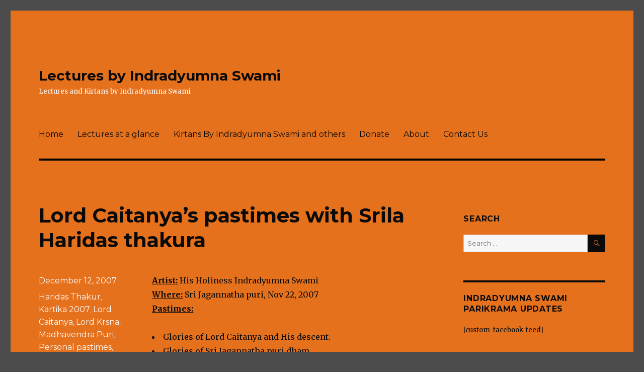

--- FILE ---
content_type: text/html; charset=UTF-8
request_url: https://narottam.com/2007/12/lord-caitanya-s-pastimes-with-srila-haridas-thakura/
body_size: 18968
content:
<!DOCTYPE html><html lang="en-US" class="no-js"><head><meta charset="UTF-8"><meta name="viewport" content="width=device-width, initial-scale=1"><link rel="profile" href="http://gmpg.org/xfn/11"><link rel="pingback" href="https://narottam.com/xmlrpc.php"> <script defer src="[data-uri]"></script> <meta name='robots' content='index, follow, max-image-preview:large, max-snippet:-1, max-video-preview:-1' /><title>Narottam.com - Lectures and Kirtans by Indradyumna Swami</title><link rel="canonical" href="https://narottam.com/2007/12/lord-caitanya-s-pastimes-with-srila-haridas-thakura/" /><meta property="og:locale" content="en_US" /><meta property="og:type" content="article" /><meta property="og:title" content="Narottam.com - Lectures and Kirtans by Indradyumna Swami" /><meta property="og:description" content="Artist: His Holiness Indradyumna Swami Where: Sri Jagannatha puri, Nov 22, 2007 Pastimes: Glories of Lord Caitanya and His descent. Glories of Sri Jagannatha puri dham. Glories of Srila Haridas Thakura" /><meta property="og:url" content="https://narottam.com/2007/12/lord-caitanya-s-pastimes-with-srila-haridas-thakura/" /><meta property="og:site_name" content="Lectures by Indradyumna Swami" /><meta property="article:published_time" content="2007-12-12T03:19:56+00:00" /><meta property="article:modified_time" content="2012-03-16T17:05:11+00:00" /><meta property="og:image" content="https://narottam.com/wp-content/uploads/2019/04/indradyumna-swami-radio-e1604330611973.jpg" /><meta property="og:image:width" content="480" /><meta property="og:image:height" content="480" /><meta property="og:image:type" content="image/jpeg" /><meta name="author" content="syamala" /><meta name="twitter:card" content="summary_large_image" /><meta name="twitter:creator" content="@swamindradyumna" /><meta name="twitter:site" content="@swamindradyumna" /><meta name="twitter:label1" content="Written by" /><meta name="twitter:data1" content="syamala" /> <script type="application/ld+json" class="yoast-schema-graph">{"@context":"https://schema.org","@graph":[{"@type":"Article","@id":"https://narottam.com/2007/12/lord-caitanya-s-pastimes-with-srila-haridas-thakura/#article","isPartOf":{"@id":"https://narottam.com/2007/12/lord-caitanya-s-pastimes-with-srila-haridas-thakura/"},"author":{"name":"syamala","@id":"https://narottam.com/#/schema/person/01bacb508ef8f0a2efcd0a3fa282f2b8"},"headline":"Lord Caitanya’s pastimes with Srila Haridas thakura","datePublished":"2007-12-12T03:19:56+00:00","dateModified":"2012-03-16T17:05:11+00:00","mainEntityOfPage":{"@id":"https://narottam.com/2007/12/lord-caitanya-s-pastimes-with-srila-haridas-thakura/"},"wordCount":37,"commentCount":0,"publisher":{"@id":"https://narottam.com/#/schema/person/7612e1b1fdae328c5d56d4408e91f35e"},"articleSection":["Haridas Thakur","Kartika 2007","Lord Caitanya","Lord Krsna","Madhavendra Puri","Personal pastimes","Puri Yatra","Rupa Goswami","Russian","Sri Radha","Srila Prabhupada"],"inLanguage":"en-US","potentialAction":[{"@type":"CommentAction","name":"Comment","target":["https://narottam.com/2007/12/lord-caitanya-s-pastimes-with-srila-haridas-thakura/#respond"]}]},{"@type":"WebPage","@id":"https://narottam.com/2007/12/lord-caitanya-s-pastimes-with-srila-haridas-thakura/","url":"https://narottam.com/2007/12/lord-caitanya-s-pastimes-with-srila-haridas-thakura/","name":"Narottam.com - Lectures and Kirtans by Indradyumna Swami","isPartOf":{"@id":"https://narottam.com/#website"},"datePublished":"2007-12-12T03:19:56+00:00","dateModified":"2012-03-16T17:05:11+00:00","breadcrumb":{"@id":"https://narottam.com/2007/12/lord-caitanya-s-pastimes-with-srila-haridas-thakura/#breadcrumb"},"inLanguage":"en-US","potentialAction":[{"@type":"ReadAction","target":["https://narottam.com/2007/12/lord-caitanya-s-pastimes-with-srila-haridas-thakura/"]}]},{"@type":"BreadcrumbList","@id":"https://narottam.com/2007/12/lord-caitanya-s-pastimes-with-srila-haridas-thakura/#breadcrumb","itemListElement":[{"@type":"ListItem","position":1,"name":"Home","item":"https://narottam.com/"},{"@type":"ListItem","position":2,"name":"Lord Caitanya’s pastimes with Srila Haridas thakura"}]},{"@type":"WebSite","@id":"https://narottam.com/#website","url":"https://narottam.com/","name":"Lectures by Indradyumna Swami","description":"Lectures and Kirtans by Indradyumna Swami","publisher":{"@id":"https://narottam.com/#/schema/person/7612e1b1fdae328c5d56d4408e91f35e"},"potentialAction":[{"@type":"SearchAction","target":{"@type":"EntryPoint","urlTemplate":"https://narottam.com/?s={search_term_string}"},"query-input":"required name=search_term_string"}],"inLanguage":"en-US"},{"@type":["Person","Organization"],"@id":"https://narottam.com/#/schema/person/7612e1b1fdae328c5d56d4408e91f35e","name":"Indradyumna Swami","logo":{"@id":"https://narottam.com/#/schema/person/image/"}},{"@type":"Person","@id":"https://narottam.com/#/schema/person/01bacb508ef8f0a2efcd0a3fa282f2b8","name":"syamala"}]}</script> <link rel='dns-prefetch' href='//fonts.googleapis.com' /><link href='https://fonts.gstatic.com' crossorigin rel='preconnect' /><link rel="alternate" type="application/rss+xml" title="Lectures by Indradyumna Swami &raquo; Feed" href="https://narottam.com/feed/" /><link rel="alternate" type="application/rss+xml" title="Lectures by Indradyumna Swami &raquo; Comments Feed" href="https://narottam.com/comments/feed/" /><link rel="alternate" type="application/rss+xml" title="Lectures by Indradyumna Swami &raquo; Lord Caitanya’s pastimes with Srila Haridas thakura Comments Feed" href="https://narottam.com/2007/12/lord-caitanya-s-pastimes-with-srila-haridas-thakura/feed/" /> <script defer src="[data-uri]"></script> <style id='wp-emoji-styles-inline-css' type='text/css'>img.wp-smiley, img.emoji {
		display: inline !important;
		border: none !important;
		box-shadow: none !important;
		height: 1em !important;
		width: 1em !important;
		margin: 0 0.07em !important;
		vertical-align: -0.1em !important;
		background: none !important;
		padding: 0 !important;
	}</style><link rel='stylesheet' id='wp-block-library-css' href='https://narottam.com/wp-includes/css/dist/block-library/style.min.css?ver=6.4.7' type='text/css' media='all' /><style id='wp-block-library-theme-inline-css' type='text/css'>.wp-block-audio figcaption{color:#555;font-size:13px;text-align:center}.is-dark-theme .wp-block-audio figcaption{color:hsla(0,0%,100%,.65)}.wp-block-audio{margin:0 0 1em}.wp-block-code{border:1px solid #ccc;border-radius:4px;font-family:Menlo,Consolas,monaco,monospace;padding:.8em 1em}.wp-block-embed figcaption{color:#555;font-size:13px;text-align:center}.is-dark-theme .wp-block-embed figcaption{color:hsla(0,0%,100%,.65)}.wp-block-embed{margin:0 0 1em}.blocks-gallery-caption{color:#555;font-size:13px;text-align:center}.is-dark-theme .blocks-gallery-caption{color:hsla(0,0%,100%,.65)}.wp-block-image figcaption{color:#555;font-size:13px;text-align:center}.is-dark-theme .wp-block-image figcaption{color:hsla(0,0%,100%,.65)}.wp-block-image{margin:0 0 1em}.wp-block-pullquote{border-bottom:4px solid;border-top:4px solid;color:currentColor;margin-bottom:1.75em}.wp-block-pullquote cite,.wp-block-pullquote footer,.wp-block-pullquote__citation{color:currentColor;font-size:.8125em;font-style:normal;text-transform:uppercase}.wp-block-quote{border-left:.25em solid;margin:0 0 1.75em;padding-left:1em}.wp-block-quote cite,.wp-block-quote footer{color:currentColor;font-size:.8125em;font-style:normal;position:relative}.wp-block-quote.has-text-align-right{border-left:none;border-right:.25em solid;padding-left:0;padding-right:1em}.wp-block-quote.has-text-align-center{border:none;padding-left:0}.wp-block-quote.is-large,.wp-block-quote.is-style-large,.wp-block-quote.is-style-plain{border:none}.wp-block-search .wp-block-search__label{font-weight:700}.wp-block-search__button{border:1px solid #ccc;padding:.375em .625em}:where(.wp-block-group.has-background){padding:1.25em 2.375em}.wp-block-separator.has-css-opacity{opacity:.4}.wp-block-separator{border:none;border-bottom:2px solid;margin-left:auto;margin-right:auto}.wp-block-separator.has-alpha-channel-opacity{opacity:1}.wp-block-separator:not(.is-style-wide):not(.is-style-dots){width:100px}.wp-block-separator.has-background:not(.is-style-dots){border-bottom:none;height:1px}.wp-block-separator.has-background:not(.is-style-wide):not(.is-style-dots){height:2px}.wp-block-table{margin:0 0 1em}.wp-block-table td,.wp-block-table th{word-break:normal}.wp-block-table figcaption{color:#555;font-size:13px;text-align:center}.is-dark-theme .wp-block-table figcaption{color:hsla(0,0%,100%,.65)}.wp-block-video figcaption{color:#555;font-size:13px;text-align:center}.is-dark-theme .wp-block-video figcaption{color:hsla(0,0%,100%,.65)}.wp-block-video{margin:0 0 1em}.wp-block-template-part.has-background{margin-bottom:0;margin-top:0;padding:1.25em 2.375em}</style><style id='classic-theme-styles-inline-css' type='text/css'>/*! This file is auto-generated */
.wp-block-button__link{color:#fff;background-color:#32373c;border-radius:9999px;box-shadow:none;text-decoration:none;padding:calc(.667em + 2px) calc(1.333em + 2px);font-size:1.125em}.wp-block-file__button{background:#32373c;color:#fff;text-decoration:none}</style><style id='global-styles-inline-css' type='text/css'>body{--wp--preset--color--black: #000000;--wp--preset--color--cyan-bluish-gray: #abb8c3;--wp--preset--color--white: #fff;--wp--preset--color--pale-pink: #f78da7;--wp--preset--color--vivid-red: #cf2e2e;--wp--preset--color--luminous-vivid-orange: #ff6900;--wp--preset--color--luminous-vivid-amber: #fcb900;--wp--preset--color--light-green-cyan: #7bdcb5;--wp--preset--color--vivid-green-cyan: #00d084;--wp--preset--color--pale-cyan-blue: #8ed1fc;--wp--preset--color--vivid-cyan-blue: #0693e3;--wp--preset--color--vivid-purple: #9b51e0;--wp--preset--color--dark-gray: #1a1a1a;--wp--preset--color--medium-gray: #686868;--wp--preset--color--light-gray: #e5e5e5;--wp--preset--color--blue-gray: #4d545c;--wp--preset--color--bright-blue: #007acc;--wp--preset--color--light-blue: #9adffd;--wp--preset--color--dark-brown: #402b30;--wp--preset--color--medium-brown: #774e24;--wp--preset--color--dark-red: #640c1f;--wp--preset--color--bright-red: #ff675f;--wp--preset--color--yellow: #ffef8e;--wp--preset--gradient--vivid-cyan-blue-to-vivid-purple: linear-gradient(135deg,rgba(6,147,227,1) 0%,rgb(155,81,224) 100%);--wp--preset--gradient--light-green-cyan-to-vivid-green-cyan: linear-gradient(135deg,rgb(122,220,180) 0%,rgb(0,208,130) 100%);--wp--preset--gradient--luminous-vivid-amber-to-luminous-vivid-orange: linear-gradient(135deg,rgba(252,185,0,1) 0%,rgba(255,105,0,1) 100%);--wp--preset--gradient--luminous-vivid-orange-to-vivid-red: linear-gradient(135deg,rgba(255,105,0,1) 0%,rgb(207,46,46) 100%);--wp--preset--gradient--very-light-gray-to-cyan-bluish-gray: linear-gradient(135deg,rgb(238,238,238) 0%,rgb(169,184,195) 100%);--wp--preset--gradient--cool-to-warm-spectrum: linear-gradient(135deg,rgb(74,234,220) 0%,rgb(151,120,209) 20%,rgb(207,42,186) 40%,rgb(238,44,130) 60%,rgb(251,105,98) 80%,rgb(254,248,76) 100%);--wp--preset--gradient--blush-light-purple: linear-gradient(135deg,rgb(255,206,236) 0%,rgb(152,150,240) 100%);--wp--preset--gradient--blush-bordeaux: linear-gradient(135deg,rgb(254,205,165) 0%,rgb(254,45,45) 50%,rgb(107,0,62) 100%);--wp--preset--gradient--luminous-dusk: linear-gradient(135deg,rgb(255,203,112) 0%,rgb(199,81,192) 50%,rgb(65,88,208) 100%);--wp--preset--gradient--pale-ocean: linear-gradient(135deg,rgb(255,245,203) 0%,rgb(182,227,212) 50%,rgb(51,167,181) 100%);--wp--preset--gradient--electric-grass: linear-gradient(135deg,rgb(202,248,128) 0%,rgb(113,206,126) 100%);--wp--preset--gradient--midnight: linear-gradient(135deg,rgb(2,3,129) 0%,rgb(40,116,252) 100%);--wp--preset--font-size--small: 13px;--wp--preset--font-size--medium: 20px;--wp--preset--font-size--large: 36px;--wp--preset--font-size--x-large: 42px;--wp--preset--spacing--20: 0.44rem;--wp--preset--spacing--30: 0.67rem;--wp--preset--spacing--40: 1rem;--wp--preset--spacing--50: 1.5rem;--wp--preset--spacing--60: 2.25rem;--wp--preset--spacing--70: 3.38rem;--wp--preset--spacing--80: 5.06rem;--wp--preset--shadow--natural: 6px 6px 9px rgba(0, 0, 0, 0.2);--wp--preset--shadow--deep: 12px 12px 50px rgba(0, 0, 0, 0.4);--wp--preset--shadow--sharp: 6px 6px 0px rgba(0, 0, 0, 0.2);--wp--preset--shadow--outlined: 6px 6px 0px -3px rgba(255, 255, 255, 1), 6px 6px rgba(0, 0, 0, 1);--wp--preset--shadow--crisp: 6px 6px 0px rgba(0, 0, 0, 1);}:where(.is-layout-flex){gap: 0.5em;}:where(.is-layout-grid){gap: 0.5em;}body .is-layout-flow > .alignleft{float: left;margin-inline-start: 0;margin-inline-end: 2em;}body .is-layout-flow > .alignright{float: right;margin-inline-start: 2em;margin-inline-end: 0;}body .is-layout-flow > .aligncenter{margin-left: auto !important;margin-right: auto !important;}body .is-layout-constrained > .alignleft{float: left;margin-inline-start: 0;margin-inline-end: 2em;}body .is-layout-constrained > .alignright{float: right;margin-inline-start: 2em;margin-inline-end: 0;}body .is-layout-constrained > .aligncenter{margin-left: auto !important;margin-right: auto !important;}body .is-layout-constrained > :where(:not(.alignleft):not(.alignright):not(.alignfull)){max-width: var(--wp--style--global--content-size);margin-left: auto !important;margin-right: auto !important;}body .is-layout-constrained > .alignwide{max-width: var(--wp--style--global--wide-size);}body .is-layout-flex{display: flex;}body .is-layout-flex{flex-wrap: wrap;align-items: center;}body .is-layout-flex > *{margin: 0;}body .is-layout-grid{display: grid;}body .is-layout-grid > *{margin: 0;}:where(.wp-block-columns.is-layout-flex){gap: 2em;}:where(.wp-block-columns.is-layout-grid){gap: 2em;}:where(.wp-block-post-template.is-layout-flex){gap: 1.25em;}:where(.wp-block-post-template.is-layout-grid){gap: 1.25em;}.has-black-color{color: var(--wp--preset--color--black) !important;}.has-cyan-bluish-gray-color{color: var(--wp--preset--color--cyan-bluish-gray) !important;}.has-white-color{color: var(--wp--preset--color--white) !important;}.has-pale-pink-color{color: var(--wp--preset--color--pale-pink) !important;}.has-vivid-red-color{color: var(--wp--preset--color--vivid-red) !important;}.has-luminous-vivid-orange-color{color: var(--wp--preset--color--luminous-vivid-orange) !important;}.has-luminous-vivid-amber-color{color: var(--wp--preset--color--luminous-vivid-amber) !important;}.has-light-green-cyan-color{color: var(--wp--preset--color--light-green-cyan) !important;}.has-vivid-green-cyan-color{color: var(--wp--preset--color--vivid-green-cyan) !important;}.has-pale-cyan-blue-color{color: var(--wp--preset--color--pale-cyan-blue) !important;}.has-vivid-cyan-blue-color{color: var(--wp--preset--color--vivid-cyan-blue) !important;}.has-vivid-purple-color{color: var(--wp--preset--color--vivid-purple) !important;}.has-black-background-color{background-color: var(--wp--preset--color--black) !important;}.has-cyan-bluish-gray-background-color{background-color: var(--wp--preset--color--cyan-bluish-gray) !important;}.has-white-background-color{background-color: var(--wp--preset--color--white) !important;}.has-pale-pink-background-color{background-color: var(--wp--preset--color--pale-pink) !important;}.has-vivid-red-background-color{background-color: var(--wp--preset--color--vivid-red) !important;}.has-luminous-vivid-orange-background-color{background-color: var(--wp--preset--color--luminous-vivid-orange) !important;}.has-luminous-vivid-amber-background-color{background-color: var(--wp--preset--color--luminous-vivid-amber) !important;}.has-light-green-cyan-background-color{background-color: var(--wp--preset--color--light-green-cyan) !important;}.has-vivid-green-cyan-background-color{background-color: var(--wp--preset--color--vivid-green-cyan) !important;}.has-pale-cyan-blue-background-color{background-color: var(--wp--preset--color--pale-cyan-blue) !important;}.has-vivid-cyan-blue-background-color{background-color: var(--wp--preset--color--vivid-cyan-blue) !important;}.has-vivid-purple-background-color{background-color: var(--wp--preset--color--vivid-purple) !important;}.has-black-border-color{border-color: var(--wp--preset--color--black) !important;}.has-cyan-bluish-gray-border-color{border-color: var(--wp--preset--color--cyan-bluish-gray) !important;}.has-white-border-color{border-color: var(--wp--preset--color--white) !important;}.has-pale-pink-border-color{border-color: var(--wp--preset--color--pale-pink) !important;}.has-vivid-red-border-color{border-color: var(--wp--preset--color--vivid-red) !important;}.has-luminous-vivid-orange-border-color{border-color: var(--wp--preset--color--luminous-vivid-orange) !important;}.has-luminous-vivid-amber-border-color{border-color: var(--wp--preset--color--luminous-vivid-amber) !important;}.has-light-green-cyan-border-color{border-color: var(--wp--preset--color--light-green-cyan) !important;}.has-vivid-green-cyan-border-color{border-color: var(--wp--preset--color--vivid-green-cyan) !important;}.has-pale-cyan-blue-border-color{border-color: var(--wp--preset--color--pale-cyan-blue) !important;}.has-vivid-cyan-blue-border-color{border-color: var(--wp--preset--color--vivid-cyan-blue) !important;}.has-vivid-purple-border-color{border-color: var(--wp--preset--color--vivid-purple) !important;}.has-vivid-cyan-blue-to-vivid-purple-gradient-background{background: var(--wp--preset--gradient--vivid-cyan-blue-to-vivid-purple) !important;}.has-light-green-cyan-to-vivid-green-cyan-gradient-background{background: var(--wp--preset--gradient--light-green-cyan-to-vivid-green-cyan) !important;}.has-luminous-vivid-amber-to-luminous-vivid-orange-gradient-background{background: var(--wp--preset--gradient--luminous-vivid-amber-to-luminous-vivid-orange) !important;}.has-luminous-vivid-orange-to-vivid-red-gradient-background{background: var(--wp--preset--gradient--luminous-vivid-orange-to-vivid-red) !important;}.has-very-light-gray-to-cyan-bluish-gray-gradient-background{background: var(--wp--preset--gradient--very-light-gray-to-cyan-bluish-gray) !important;}.has-cool-to-warm-spectrum-gradient-background{background: var(--wp--preset--gradient--cool-to-warm-spectrum) !important;}.has-blush-light-purple-gradient-background{background: var(--wp--preset--gradient--blush-light-purple) !important;}.has-blush-bordeaux-gradient-background{background: var(--wp--preset--gradient--blush-bordeaux) !important;}.has-luminous-dusk-gradient-background{background: var(--wp--preset--gradient--luminous-dusk) !important;}.has-pale-ocean-gradient-background{background: var(--wp--preset--gradient--pale-ocean) !important;}.has-electric-grass-gradient-background{background: var(--wp--preset--gradient--electric-grass) !important;}.has-midnight-gradient-background{background: var(--wp--preset--gradient--midnight) !important;}.has-small-font-size{font-size: var(--wp--preset--font-size--small) !important;}.has-medium-font-size{font-size: var(--wp--preset--font-size--medium) !important;}.has-large-font-size{font-size: var(--wp--preset--font-size--large) !important;}.has-x-large-font-size{font-size: var(--wp--preset--font-size--x-large) !important;}
.wp-block-navigation a:where(:not(.wp-element-button)){color: inherit;}
:where(.wp-block-post-template.is-layout-flex){gap: 1.25em;}:where(.wp-block-post-template.is-layout-grid){gap: 1.25em;}
:where(.wp-block-columns.is-layout-flex){gap: 2em;}:where(.wp-block-columns.is-layout-grid){gap: 2em;}
.wp-block-pullquote{font-size: 1.5em;line-height: 1.6;}</style><link rel='stylesheet' id='contact-form-7-css' href='https://narottam.com/wp-content/cache/autoptimize/css/autoptimize_single_76e12144b6be9bc0a17dd880c5566156.css?ver=5.4.1' type='text/css' media='all' /><link rel='stylesheet' id='twentysixteen-fonts-css' href='https://fonts.googleapis.com/css?family=Merriweather%3A400%2C700%2C900%2C400italic%2C700italic%2C900italic%7CMontserrat%3A400%2C700%7CInconsolata%3A400&#038;subset=latin%2Clatin-ext' type='text/css' media='all' /><link rel='stylesheet' id='genericons-css' href='https://narottam.com/wp-content/cache/autoptimize/css/autoptimize_single_13a6500ddf36c6dd581877aefc78d34d.css?ver=3.4.1' type='text/css' media='all' /><link rel='stylesheet' id='twentysixteen-style-css' href='https://narottam.com/wp-content/cache/autoptimize/css/autoptimize_single_d06a414066a20ad1044204ea3024c3b7.css?ver=6.4.7' type='text/css' media='all' /><style id='twentysixteen-style-inline-css' type='text/css'>/* Color Scheme */

	/* Background Color */
	body {
		background-color: #262626;
	}

	/* Page Background Color */
	.site {
		background-color: #1a1a1a;
	}

	mark,
	ins,
	button,
	button[disabled]:hover,
	button[disabled]:focus,
	input[type="button"],
	input[type="button"][disabled]:hover,
	input[type="button"][disabled]:focus,
	input[type="reset"],
	input[type="reset"][disabled]:hover,
	input[type="reset"][disabled]:focus,
	input[type="submit"],
	input[type="submit"][disabled]:hover,
	input[type="submit"][disabled]:focus,
	.menu-toggle.toggled-on,
	.menu-toggle.toggled-on:hover,
	.menu-toggle.toggled-on:focus,
	.pagination .prev,
	.pagination .next,
	.pagination .prev:hover,
	.pagination .prev:focus,
	.pagination .next:hover,
	.pagination .next:focus,
	.pagination .nav-links:before,
	.pagination .nav-links:after,
	.widget_calendar tbody a,
	.widget_calendar tbody a:hover,
	.widget_calendar tbody a:focus,
	.page-links a,
	.page-links a:hover,
	.page-links a:focus {
		color: #1a1a1a;
	}

	/* Link Color */
	.menu-toggle:hover,
	.menu-toggle:focus,
	a,
	.main-navigation a:hover,
	.main-navigation a:focus,
	.dropdown-toggle:hover,
	.dropdown-toggle:focus,
	.social-navigation a:hover:before,
	.social-navigation a:focus:before,
	.post-navigation a:hover .post-title,
	.post-navigation a:focus .post-title,
	.tagcloud a:hover,
	.tagcloud a:focus,
	.site-branding .site-title a:hover,
	.site-branding .site-title a:focus,
	.entry-title a:hover,
	.entry-title a:focus,
	.entry-footer a:hover,
	.entry-footer a:focus,
	.comment-metadata a:hover,
	.comment-metadata a:focus,
	.pingback .comment-edit-link:hover,
	.pingback .comment-edit-link:focus,
	.comment-reply-link,
	.comment-reply-link:hover,
	.comment-reply-link:focus,
	.required,
	.site-info a:hover,
	.site-info a:focus {
		color: #9adffd;
	}

	mark,
	ins,
	button:hover,
	button:focus,
	input[type="button"]:hover,
	input[type="button"]:focus,
	input[type="reset"]:hover,
	input[type="reset"]:focus,
	input[type="submit"]:hover,
	input[type="submit"]:focus,
	.pagination .prev:hover,
	.pagination .prev:focus,
	.pagination .next:hover,
	.pagination .next:focus,
	.widget_calendar tbody a,
	.page-links a:hover,
	.page-links a:focus {
		background-color: #9adffd;
	}

	input[type="date"]:focus,
	input[type="time"]:focus,
	input[type="datetime-local"]:focus,
	input[type="week"]:focus,
	input[type="month"]:focus,
	input[type="text"]:focus,
	input[type="email"]:focus,
	input[type="url"]:focus,
	input[type="password"]:focus,
	input[type="search"]:focus,
	input[type="tel"]:focus,
	input[type="number"]:focus,
	textarea:focus,
	.tagcloud a:hover,
	.tagcloud a:focus,
	.menu-toggle:hover,
	.menu-toggle:focus {
		border-color: #9adffd;
	}

	/* Main Text Color */
	body,
	blockquote cite,
	blockquote small,
	.main-navigation a,
	.menu-toggle,
	.dropdown-toggle,
	.social-navigation a,
	.post-navigation a,
	.pagination a:hover,
	.pagination a:focus,
	.widget-title a,
	.site-branding .site-title a,
	.entry-title a,
	.page-links > .page-links-title,
	.comment-author,
	.comment-reply-title small a:hover,
	.comment-reply-title small a:focus {
		color: #e5e5e5;
	}

	blockquote,
	.menu-toggle.toggled-on,
	.menu-toggle.toggled-on:hover,
	.menu-toggle.toggled-on:focus,
	.post-navigation,
	.post-navigation div + div,
	.pagination,
	.widget,
	.page-header,
	.page-links a,
	.comments-title,
	.comment-reply-title {
		border-color: #e5e5e5;
	}

	button,
	button[disabled]:hover,
	button[disabled]:focus,
	input[type="button"],
	input[type="button"][disabled]:hover,
	input[type="button"][disabled]:focus,
	input[type="reset"],
	input[type="reset"][disabled]:hover,
	input[type="reset"][disabled]:focus,
	input[type="submit"],
	input[type="submit"][disabled]:hover,
	input[type="submit"][disabled]:focus,
	.menu-toggle.toggled-on,
	.menu-toggle.toggled-on:hover,
	.menu-toggle.toggled-on:focus,
	.pagination:before,
	.pagination:after,
	.pagination .prev,
	.pagination .next,
	.page-links a {
		background-color: #e5e5e5;
	}

	/* Secondary Text Color */

	/**
	 * IE8 and earlier will drop any block with CSS3 selectors.
	 * Do not combine these styles with the next block.
	 */
	body:not(.search-results) .entry-summary {
		color: #c1c1c1;
	}

	blockquote,
	.post-password-form label,
	a:hover,
	a:focus,
	a:active,
	.post-navigation .meta-nav,
	.image-navigation,
	.comment-navigation,
	.widget_recent_entries .post-date,
	.widget_rss .rss-date,
	.widget_rss cite,
	.site-description,
	.author-bio,
	.entry-footer,
	.entry-footer a,
	.sticky-post,
	.taxonomy-description,
	.entry-caption,
	.comment-metadata,
	.pingback .edit-link,
	.comment-metadata a,
	.pingback .comment-edit-link,
	.comment-form label,
	.comment-notes,
	.comment-awaiting-moderation,
	.logged-in-as,
	.form-allowed-tags,
	.site-info,
	.site-info a,
	.wp-caption .wp-caption-text,
	.gallery-caption,
	.widecolumn label,
	.widecolumn .mu_register label {
		color: #c1c1c1;
	}

	.widget_calendar tbody a:hover,
	.widget_calendar tbody a:focus {
		background-color: #c1c1c1;
	}

	/* Border Color */
	fieldset,
	pre,
	abbr,
	acronym,
	table,
	th,
	td,
	input[type="date"],
	input[type="time"],
	input[type="datetime-local"],
	input[type="week"],
	input[type="month"],
	input[type="text"],
	input[type="email"],
	input[type="url"],
	input[type="password"],
	input[type="search"],
	input[type="tel"],
	input[type="number"],
	textarea,
	.main-navigation li,
	.main-navigation .primary-menu,
	.menu-toggle,
	.dropdown-toggle:after,
	.social-navigation a,
	.image-navigation,
	.comment-navigation,
	.tagcloud a,
	.entry-content,
	.entry-summary,
	.page-links a,
	.page-links > span,
	.comment-list article,
	.comment-list .pingback,
	.comment-list .trackback,
	.comment-reply-link,
	.no-comments,
	.widecolumn .mu_register .mu_alert {
		border-color: #e5e5e5; /* Fallback for IE7 and IE8 */
		border-color: rgba( 229, 229, 229, 0.2);
	}

	hr,
	code {
		background-color: #e5e5e5; /* Fallback for IE7 and IE8 */
		background-color: rgba( 229, 229, 229, 0.2);
	}

	@media screen and (min-width: 56.875em) {
		.main-navigation li:hover > a,
		.main-navigation li.focus > a {
			color: #9adffd;
		}

		.main-navigation ul ul,
		.main-navigation ul ul li {
			border-color: rgba( 229, 229, 229, 0.2);
		}

		.main-navigation ul ul:before {
			border-top-color: rgba( 229, 229, 229, 0.2);
			border-bottom-color: rgba( 229, 229, 229, 0.2);
		}

		.main-navigation ul ul li {
			background-color: #1a1a1a;
		}

		.main-navigation ul ul:after {
			border-top-color: #1a1a1a;
			border-bottom-color: #1a1a1a;
		}
	}


		/* Custom Page Background Color */
		.site {
			background-color: #e5711d;
		}

		mark,
		ins,
		button,
		button[disabled]:hover,
		button[disabled]:focus,
		input[type="button"],
		input[type="button"][disabled]:hover,
		input[type="button"][disabled]:focus,
		input[type="reset"],
		input[type="reset"][disabled]:hover,
		input[type="reset"][disabled]:focus,
		input[type="submit"],
		input[type="submit"][disabled]:hover,
		input[type="submit"][disabled]:focus,
		.menu-toggle.toggled-on,
		.menu-toggle.toggled-on:hover,
		.menu-toggle.toggled-on:focus,
		.pagination .prev,
		.pagination .next,
		.pagination .prev:hover,
		.pagination .prev:focus,
		.pagination .next:hover,
		.pagination .next:focus,
		.pagination .nav-links:before,
		.pagination .nav-links:after,
		.widget_calendar tbody a,
		.widget_calendar tbody a:hover,
		.widget_calendar tbody a:focus,
		.page-links a,
		.page-links a:hover,
		.page-links a:focus {
			color: #e5711d;
		}

		@media screen and (min-width: 56.875em) {
			.main-navigation ul ul li {
				background-color: #e5711d;
			}

			.main-navigation ul ul:after {
				border-top-color: #e5711d;
				border-bottom-color: #e5711d;
			}
		}
	

		/* Custom Link Color */
		.menu-toggle:hover,
		.menu-toggle:focus,
		a,
		.main-navigation a:hover,
		.main-navigation a:focus,
		.dropdown-toggle:hover,
		.dropdown-toggle:focus,
		.social-navigation a:hover:before,
		.social-navigation a:focus:before,
		.post-navigation a:hover .post-title,
		.post-navigation a:focus .post-title,
		.tagcloud a:hover,
		.tagcloud a:focus,
		.site-branding .site-title a:hover,
		.site-branding .site-title a:focus,
		.entry-title a:hover,
		.entry-title a:focus,
		.entry-footer a:hover,
		.entry-footer a:focus,
		.comment-metadata a:hover,
		.comment-metadata a:focus,
		.pingback .comment-edit-link:hover,
		.pingback .comment-edit-link:focus,
		.comment-reply-link,
		.comment-reply-link:hover,
		.comment-reply-link:focus,
		.required,
		.site-info a:hover,
		.site-info a:focus {
			color: #ffffff;
		}

		mark,
		ins,
		button:hover,
		button:focus,
		input[type="button"]:hover,
		input[type="button"]:focus,
		input[type="reset"]:hover,
		input[type="reset"]:focus,
		input[type="submit"]:hover,
		input[type="submit"]:focus,
		.pagination .prev:hover,
		.pagination .prev:focus,
		.pagination .next:hover,
		.pagination .next:focus,
		.widget_calendar tbody a,
		.page-links a:hover,
		.page-links a:focus {
			background-color: #ffffff;
		}

		input[type="date"]:focus,
		input[type="time"]:focus,
		input[type="datetime-local"]:focus,
		input[type="week"]:focus,
		input[type="month"]:focus,
		input[type="text"]:focus,
		input[type="email"]:focus,
		input[type="url"]:focus,
		input[type="password"]:focus,
		input[type="search"]:focus,
		input[type="tel"]:focus,
		input[type="number"]:focus,
		textarea:focus,
		.tagcloud a:hover,
		.tagcloud a:focus,
		.menu-toggle:hover,
		.menu-toggle:focus {
			border-color: #ffffff;
		}

		@media screen and (min-width: 56.875em) {
			.main-navigation li:hover > a,
			.main-navigation li.focus > a {
				color: #ffffff;
			}
		}
	

		/* Custom Main Text Color */
		body,
		blockquote cite,
		blockquote small,
		.main-navigation a,
		.menu-toggle,
		.dropdown-toggle,
		.social-navigation a,
		.post-navigation a,
		.pagination a:hover,
		.pagination a:focus,
		.widget-title a,
		.site-branding .site-title a,
		.entry-title a,
		.page-links > .page-links-title,
		.comment-author,
		.comment-reply-title small a:hover,
		.comment-reply-title small a:focus {
			color: #0a0a0a
		}

		blockquote,
		.menu-toggle.toggled-on,
		.menu-toggle.toggled-on:hover,
		.menu-toggle.toggled-on:focus,
		.post-navigation,
		.post-navigation div + div,
		.pagination,
		.widget,
		.page-header,
		.page-links a,
		.comments-title,
		.comment-reply-title {
			border-color: #0a0a0a;
		}

		button,
		button[disabled]:hover,
		button[disabled]:focus,
		input[type="button"],
		input[type="button"][disabled]:hover,
		input[type="button"][disabled]:focus,
		input[type="reset"],
		input[type="reset"][disabled]:hover,
		input[type="reset"][disabled]:focus,
		input[type="submit"],
		input[type="submit"][disabled]:hover,
		input[type="submit"][disabled]:focus,
		.menu-toggle.toggled-on,
		.menu-toggle.toggled-on:hover,
		.menu-toggle.toggled-on:focus,
		.pagination:before,
		.pagination:after,
		.pagination .prev,
		.pagination .next,
		.page-links a {
			background-color: #0a0a0a;
		}

		/* Border Color */
		fieldset,
		pre,
		abbr,
		acronym,
		table,
		th,
		td,
		input[type="date"],
		input[type="time"],
		input[type="datetime-local"],
		input[type="week"],
		input[type="month"],
		input[type="text"],
		input[type="email"],
		input[type="url"],
		input[type="password"],
		input[type="search"],
		input[type="tel"],
		input[type="number"],
		textarea,
		.main-navigation li,
		.main-navigation .primary-menu,
		.menu-toggle,
		.dropdown-toggle:after,
		.social-navigation a,
		.image-navigation,
		.comment-navigation,
		.tagcloud a,
		.entry-content,
		.entry-summary,
		.page-links a,
		.page-links > span,
		.comment-list article,
		.comment-list .pingback,
		.comment-list .trackback,
		.comment-reply-link,
		.no-comments,
		.widecolumn .mu_register .mu_alert {
			border-color: #0a0a0a; /* Fallback for IE7 and IE8 */
			border-color: rgba( 10, 10, 10, 0.2);
		}

		hr,
		code {
			background-color: #0a0a0a; /* Fallback for IE7 and IE8 */
			background-color: rgba( 10, 10, 10, 0.2);
		}

		@media screen and (min-width: 56.875em) {
			.main-navigation ul ul,
			.main-navigation ul ul li {
				border-color: rgba( 10, 10, 10, 0.2);
			}

			.main-navigation ul ul:before {
				border-top-color: rgba( 10, 10, 10, 0.2);
				border-bottom-color: rgba( 10, 10, 10, 0.2);
			}
		}
	

		/* Custom Secondary Text Color */

		/**
		 * IE8 and earlier will drop any block with CSS3 selectors.
		 * Do not combine these styles with the next block.
		 */
		body:not(.search-results) .entry-summary {
			color: #ffffff;
		}

		blockquote,
		.post-password-form label,
		a:hover,
		a:focus,
		a:active,
		.post-navigation .meta-nav,
		.image-navigation,
		.comment-navigation,
		.widget_recent_entries .post-date,
		.widget_rss .rss-date,
		.widget_rss cite,
		.site-description,
		.author-bio,
		.entry-footer,
		.entry-footer a,
		.sticky-post,
		.taxonomy-description,
		.entry-caption,
		.comment-metadata,
		.pingback .edit-link,
		.comment-metadata a,
		.pingback .comment-edit-link,
		.comment-form label,
		.comment-notes,
		.comment-awaiting-moderation,
		.logged-in-as,
		.form-allowed-tags,
		.site-info,
		.site-info a,
		.wp-caption .wp-caption-text,
		.gallery-caption,
		.widecolumn label,
		.widecolumn .mu_register label {
			color: #ffffff;
		}

		.widget_calendar tbody a:hover,
		.widget_calendar tbody a:focus {
			background-color: #ffffff;
		}</style><link rel='stylesheet' id='twentysixteen-block-style-css' href='https://narottam.com/wp-content/cache/autoptimize/css/autoptimize_single_d17984f34089ee268849436dab80b693.css?ver=20181230' type='text/css' media='all' /> <!--[if lt IE 10]><link rel='stylesheet' id='twentysixteen-ie-css' href='https://narottam.com/wp-content/themes/twentysixteen/css/ie.css?ver=20160816' type='text/css' media='all' /> <![endif]--> <!--[if lt IE 9]><link rel='stylesheet' id='twentysixteen-ie8-css' href='https://narottam.com/wp-content/themes/twentysixteen/css/ie8.css?ver=20160816' type='text/css' media='all' /> <![endif]--> <!--[if lt IE 8]><link rel='stylesheet' id='twentysixteen-ie7-css' href='https://narottam.com/wp-content/themes/twentysixteen/css/ie7.css?ver=20160816' type='text/css' media='all' /> <![endif]--><link rel='stylesheet' id='avhec-widget-css' href='https://narottam.com/wp-content/cache/autoptimize/css/autoptimize_single_e0b522ce196e3916d09b9454e650b701.css?ver=3.10.0-dev.1' type='text/css' media='all' /><link rel='stylesheet' id='podpress_frontend_styles-css' href='https://narottam.com/wp-content/cache/autoptimize/css/autoptimize_single_4d62c5f583a780e7b6e3a038d5a3a853.css?ver=6.4.7' type='text/css' media='all' /> <script defer src="[data-uri]"></script> <script defer type="text/javascript" src="https://narottam.com/wp-content/cache/autoptimize/js/autoptimize_single_bdf2082bdb86f9cf00c32c9ccd37ab46.js"></script> <script defer src="[data-uri]"></script> <script defer src="[data-uri]"></script> <!--[if lt IE 9]> <script type="text/javascript" src="https://narottam.com/wp-content/themes/twentysixteen/js/html5.js?ver=3.7.3" id="twentysixteen-html5-js"></script> <![endif]--> <script type="text/javascript" src="https://narottam.com/wp-includes/js/jquery/jquery.min.js?ver=3.7.1" id="jquery-core-js"></script> <script defer type="text/javascript" src="https://narottam.com/wp-includes/js/jquery/jquery-migrate.min.js?ver=3.4.1" id="jquery-migrate-js"></script> <script type="text/javascript" src="https://narottam.com/wp-content/plugins/podpress/js/podpress.js?ver=6.4.7" id="podpress_frontend_script-js"></script> <link rel="https://api.w.org/" href="https://narottam.com/wp-json/" /><link rel="alternate" type="application/json" href="https://narottam.com/wp-json/wp/v2/posts/177" /><link rel="EditURI" type="application/rsd+xml" title="RSD" href="https://narottam.com/xmlrpc.php?rsd" /><meta name="generator" content="WordPress 6.4.7" /><link rel='shortlink' href='https://narottam.com/?p=177' /><link rel="alternate" type="application/json+oembed" href="https://narottam.com/wp-json/oembed/1.0/embed?url=https%3A%2F%2Fnarottam.com%2F2007%2F12%2Flord-caitanya-s-pastimes-with-srila-haridas-thakura%2F" /><link rel="alternate" type="text/xml+oembed" href="https://narottam.com/wp-json/oembed/1.0/embed?url=https%3A%2F%2Fnarottam.com%2F2007%2F12%2Flord-caitanya-s-pastimes-with-srila-haridas-thakura%2F&#038;format=xml" /><style type="text/css" id="custom-background-css">body.custom-background { background-color: #4c4c4c; }</style><style type="text/css" id="wp-custom-css">/*
 * Colors
 * blue: #9adffd
 * orange: #e5711d
 */

/*
 * Post Changes
 */

/*
 * Hides profile image from posts 
 * footer section
 */ 
.entry-footer .byline {
	display: none!important;
}



/*
 * MP3 Changes
 */

/* 
 * Removes unnecessary underlines
 * unerneath mp3 play buttons
 */
.podpress_playerspace a {
	box-shadow: none;
}
/*
 * Hides old MP3 style download link
 */
.podpress_downloadimglink {
  display: none;
}
/*
 * Seperates MP3 info onto two lines
 */
.podpress_mediafile_dursize:after {
	display: block;
	content: ''
}



/*
 * Global Changes
 */

/*
 * Add a border to the top navigation
 * to help differentiate the content
 */
.site-header-main {
	border-bottom: 4px solid black;
}
/*
 * Remove the top bar border from the
 * search bar since the menu now has
 * a border
 */
.widget_search {
	border-top: none;
}
/*
 * Increase the base font size of
 * important links to improve SEO
 */
.widget_categories a, 
.entry-footer a {
	font-size: 1rem;
}</style></head><body class="post-template-default single single-post postid-177 single-format-standard custom-background wp-embed-responsive group-blog"><div id="page" class="site"><div class="site-inner"> <a class="skip-link screen-reader-text" href="#content">Skip to content</a><header id="masthead" class="site-header" role="banner"><div class="site-header-main"><div class="site-branding"><p class="site-title"><a href="https://narottam.com/" rel="home">Lectures by Indradyumna Swami</a></p><p class="site-description">Lectures and Kirtans by Indradyumna Swami</p></div> <button id="menu-toggle" class="menu-toggle">Menu</button><div id="site-header-menu" class="site-header-menu"><nav id="site-navigation" class="main-navigation" role="navigation" aria-label="Primary Menu"><div class="menu-header-menu-container"><ul id="menu-header-menu" class="primary-menu"><li id="menu-item-6152" class="menu-item menu-item-type-custom menu-item-object-custom menu-item-home menu-item-6152"><a href="https://narottam.com">Home</a></li><li id="menu-item-6069" class="menu-item menu-item-type-post_type menu-item-object-page menu-item-6069"><a href="https://narottam.com/lectures-at-a-glance/">Lectures at a glance</a></li><li id="menu-item-6071" class="menu-item menu-item-type-post_type menu-item-object-page menu-item-6071"><a href="https://narottam.com/kirtans/">Kirtans By Indradyumna Swami and others</a></li><li id="menu-item-6070" class="menu-item menu-item-type-post_type menu-item-object-page menu-item-6070"><a href="https://narottam.com/donate/">Donate</a></li><li id="menu-item-6116" class="menu-item menu-item-type-post_type menu-item-object-page menu-item-6116"><a href="https://narottam.com/about-us/">About</a></li><li id="menu-item-6117" class="menu-item menu-item-type-post_type menu-item-object-page menu-item-6117"><a href="https://narottam.com/contact-us/">Contact Us</a></li></ul></div></nav><nav id="social-navigation" class="social-navigation" role="navigation" aria-label="Social Links Menu"><div class="menu-ids-container"><ul id="menu-ids" class="social-links-menu"><li id="menu-item-6200" class="menu-item menu-item-type-custom menu-item-object-custom menu-item-6200"><a href="https://www.facebook.com/indradyumna"><span class="screen-reader-text">Facebook</span></a></li><li id="menu-item-6201" class="menu-item menu-item-type-custom menu-item-object-custom menu-item-6201"><a href="https://twitter.com/swamindradyumna"><span class="screen-reader-text">Twitter</span></a></li><li id="menu-item-6202" class="menu-item menu-item-type-custom menu-item-object-custom menu-item-6202"><a href="http://instagram.com/indradyumnaswami"><span class="screen-reader-text">Instagram</span></a></li><li id="menu-item-6203" class="menu-item menu-item-type-custom menu-item-object-custom menu-item-6203"><a href="https://www.youtube.com/user/IDSparikrama"><span class="screen-reader-text">Youtube</span></a></li><li id="menu-item-6204" class="menu-item menu-item-type-custom menu-item-object-custom menu-item-6204"><a href="https://www.linkedin.com/in/indradyumna-swami-153514115"><span class="screen-reader-text">Linkedin</span></a></li><li id="menu-item-6205" class="menu-item menu-item-type-custom menu-item-object-custom menu-item-6205"><a href="https://www.amazon.com/s/ref=dp_byline_sr_book_1?ie=UTF8&#038;text=Indradyumna+Swami&#038;search-alias=books&#038;field-author=Indradyumna+Swami&#038;sort=relevancerank"><span class="screen-reader-text">Books</span></a></li><li id="menu-item-6206" class="menu-item menu-item-type-custom menu-item-object-custom menu-item-6206"><a href="https://www.indradyumnaswami.com"><span class="screen-reader-text">Indradyumnaswami.com</span></a></li><li id="menu-item-6207" class="menu-item menu-item-type-custom menu-item-object-custom menu-item-6207"><a href="http://www.travelingmonk.com"><span class="screen-reader-text">Travelinkmonk.com</span></a></li><li id="menu-item-6208" class="menu-item menu-item-type-custom menu-item-object-custom menu-item-6208"><a href="https://kartikparikrama.com"><span class="screen-reader-text">Kartik Parikrama</span></a></li><li id="menu-item-6209" class="menu-item menu-item-type-custom menu-item-object-custom menu-item-6209"><a href="https://www.indradyumnaswamiparikrama.com"><span class="screen-reader-text">Kartik</span></a></li><li id="menu-item-6210" class="menu-item menu-item-type-custom menu-item-object-custom menu-item-6210"><a href="http://www.indradyumnaswamiphotos.com"><span class="screen-reader-text">Photos</span></a></li><li id="menu-item-6211" class="menu-item menu-item-type-custom menu-item-object-custom menu-item-6211"><a href="https://www.indradyumnaswamidiary.com"><span class="screen-reader-text">Diaries</span></a></li><li id="menu-item-6212" class="menu-item menu-item-type-custom menu-item-object-custom menu-item-6212"><a href="http://www.sadhusangaretreat.com"><span class="screen-reader-text">Sadhu Sanga Retreat</span></a></li><li id="menu-item-6213" class="menu-item menu-item-type-custom menu-item-object-custom menu-item-6213"><a href="https://www.heart-of-indradyumna-swami.com"><span class="screen-reader-text">Heart of Indradyumna Swami</span></a></li><li id="menu-item-6214" class="menu-item menu-item-type-custom menu-item-object-custom menu-item-home menu-item-6214"><a href="https://narottam.com"><span class="screen-reader-text">Lectures and Kirtans</span></a></li><li id="menu-item-6215" class="menu-item menu-item-type-custom menu-item-object-custom menu-item-6215"><a href="http://indradyumna-swami-media.com/"><span class="screen-reader-text">Media</span></a></li><li id="menu-item-6341" class="menu-item menu-item-type-custom menu-item-object-custom menu-item-6341"><a href="https://medium.com/@indradyumna.swami"><span class="screen-reader-text">Medium</span></a></li></ul></div></nav></div></div></header><div id="content" class="site-content"><div id="primary" class="content-area"><main id="main" class="site-main" role="main"><article id="post-177" class="post-177 post type-post status-publish format-standard hentry category-haridas-thakura category-kartika-2007 category-lord-caitanya category-lord-krsna category-madhavendra-puri category-personal-pastimes category-puri-yatra category-rupa-goswami category-russian category-sri-radha category-srila-prabhupada avhec_catgroup-all"><header class="entry-header"><h1 class="entry-title">Lord Caitanya’s pastimes with Srila Haridas thakura</h1></header><div class="entry-content"><p><strong><span style="text-decoration: underline;">Artist:</span> </strong>His Holiness Indradyumna Swami<br /> <strong><span style="text-decoration: underline;">Where:</span> </strong>Sri Jagannatha puri, Nov 22, 2007<br /> <strong><span style="text-decoration: underline;">Pastimes:</span> </strong></p><li class="MsoNormal" style="margin: 0in 0in 0pt; tab-stops: list .5in;">Glories of Lord Caitanya and His descent.</li><li class="MsoNormal" style="margin: 0in 0in 0pt; tab-stops: list .5in;">Glories of Sri Jagannatha puri dham.</li><li class="MsoNormal" style="margin: 0in 0in 0pt; tab-stops: list .5in;">Glories of Srila Haridas Thakura</li><div class="podPress_content podPress_content_audio_mp3"><div class="podpress_playerspace podpress_playerspace_audio_mp3 podpress_mp3player" style="display:block;" ><div id="podPressPlayerSpace_1"></div></div><div class="podPress_downloadlinks podPress_downloadlinks_audio_mp3"><a href="https://narottam.com/podpress_trac/web/177/0/Indradyumna-Swami-IND_2007.Nov.22-Lord-Caitanya-Srila-Haridas-Thakura.mp3" target="new" title="Download: Srila Haridas thakura" class="podpress_downloadimglink podpress_downloadimglink_audio_mp3"><img decoding="async" src="https://narottam.com/wp-content/plugins/podpress/images/audio_mp3_button.png" class="podPress_imgicon podpress_imgicon_audio_mp3" alt="" /></a> <span class="podpress_mediafile_title podpress_mediafile_title_audio_mp3">Srila Haridas thakura</span> <span class="podpress_mediafile_dursize podpress_mediafile_dursize_audio_mp3">[ 1:27:17 ]</span> <a href="#podPressPlayerSpace_1" class="podpress_playlink podpress_playlink_audio_mp3" onclick="javascript:podPressShowHidePlayer('1', 'https://narottam.com/podpress_trac/play/177/0/Indradyumna-Swami-IND_2007.Nov.22-Lord-Caitanya-Srila-Haridas-Thakura.mp3', 290, 24, 'false', 'http://indradyumna-swami-media.com/wp-content/plugins/podpress/images/vpreview_center.png', 'Srila Haridas thakura', 'Indradyumna Swami'); return false;"><span id="podPressPlayerSpace_1_PlayLink" class="podPress_playerspace_playlink">Play Now</span></a><input type="hidden" id="podPressPlayerSpace_1_OrigURL" value="https://storage.googleapis.com/indradyumna-swami-media.com/Audio-Lec/2007/Indradyumna-Swami-IND_2007.Nov.22-Lord-Caitanya-Srila-Haridas-Thakura.mp3" /> | <a href="#podPressPlayerSpace_1" class="podpress_playinpopup podpress_playinpopup_audio_mp3" onclick="javascript:podPressPopupPlayer('1', 'https://narottam.com/podpress_trac/play/177/0/Indradyumna-Swami-IND_2007.Nov.22-Lord-Caitanya-Srila-Haridas-Thakura.mp3', 290, 24, 'Lectures by Indradyumna Swami', '177', 'Srila Haridas thakura', 'Indradyumna Swami'); return false;">Play in Popup</a> | <a href="https://narottam.com/podpress_trac/web/177/0/Indradyumna-Swami-IND_2007.Nov.22-Lord-Caitanya-Srila-Haridas-Thakura.mp3" target="new" class="podpress_downloadlink podpress_downloadlink_audio_mp3">Download</a> (1579)</div></div> <script defer src="[data-uri]"></script> </div><footer class="entry-footer"> <span class="byline"><span class="author vcard"><span class="screen-reader-text">Author </span> <a class="url fn n" href="https://narottam.com/author/syamala/">syamala</a></span></span><span class="posted-on"><span class="screen-reader-text">Posted on </span><a href="https://narottam.com/2007/12/lord-caitanya-s-pastimes-with-srila-haridas-thakura/" rel="bookmark"><time class="entry-date published" datetime="2007-12-12T03:19:56+00:00">December 12, 2007</time><time class="updated" datetime="2012-03-16T17:05:11+00:00">March 16, 2012</time></a></span><span class="cat-links"><span class="screen-reader-text">Categories </span><a href="https://narottam.com/category/guru-parampara/haridas-thakura/" rel="category tag">Haridas Thakur</a>, <a href="https://narottam.com/category/yatras/kartika-2007/" rel="category tag">Kartika 2007</a>, <a href="https://narottam.com/category/supreme-personality-of-godhead/lord-caitanya/" rel="category tag">Lord Caitanya</a>, <a href="https://narottam.com/category/supreme-personality-of-godhead/lord-krsna/" rel="category tag">Lord Krsna</a>, <a href="https://narottam.com/category/guru-parampara/madhavendra-puri/" rel="category tag">Madhavendra Puri</a>, <a href="https://narottam.com/category/personal-pastimes/" rel="category tag">Personal pastimes</a>, <a href="https://narottam.com/category/holy-places/puri-yatra/" rel="category tag">Puri Yatra</a>, <a href="https://narottam.com/category/guru-parampara/rupa-goswami/" rel="category tag">Rupa Goswami</a>, <a href="https://narottam.com/category/language/russian/" rel="category tag">Russian</a>, <a href="https://narottam.com/category/supreme-personality-of-godhead/sri-radha/" rel="category tag">Sri Radha</a>, <a href="https://narottam.com/category/guru-parampara/srila-prabhupada/" rel="category tag">Srila Prabhupada</a></span></footer></article><div id="comments" class="comments-area"><div id="respond" class="comment-respond"><h2 id="reply-title" class="comment-reply-title">Leave a Reply <small><a rel="nofollow" id="cancel-comment-reply-link" href="/2007/12/lord-caitanya-s-pastimes-with-srila-haridas-thakura/#respond" style="display:none;">Cancel reply</a></small></h2><form action="https://narottam.com/wp-comments-post.php" method="post" id="commentform" class="comment-form" novalidate><p class="comment-notes"><span id="email-notes">Your email address will not be published.</span> <span class="required-field-message">Required fields are marked <span class="required">*</span></span></p><p class="comment-form-comment"><label for="comment">Comment <span class="required">*</span></label><textarea id="comment" name="comment" cols="45" rows="8" maxlength="65525" required></textarea></p><p class="comment-form-author"><label for="author">Name <span class="required">*</span></label> <input id="author" name="author" type="text" value="" size="30" maxlength="245" autocomplete="name" required /></p><p class="comment-form-email"><label for="email">Email <span class="required">*</span></label> <input id="email" name="email" type="email" value="" size="30" maxlength="100" aria-describedby="email-notes" autocomplete="email" required /></p><p class="comment-form-url"><label for="url">Website</label> <input id="url" name="url" type="url" value="" size="30" maxlength="200" autocomplete="url" /></p><p class="comment-form-cookies-consent"><input id="wp-comment-cookies-consent" name="wp-comment-cookies-consent" type="checkbox" value="yes" /> <label for="wp-comment-cookies-consent">Save my name, email, and website in this browser for the next time I comment.</label></p><p class="form-submit"><input name="submit" type="submit" id="submit" class="submit" value="Post Comment" /> <input type='hidden' name='comment_post_ID' value='177' id='comment_post_ID' /> <input type='hidden' name='comment_parent' id='comment_parent' value='0' /></p><p style="display: none;"><input type="hidden" id="akismet_comment_nonce" name="akismet_comment_nonce" value="0e1e055d0e" /></p><p style="display: none !important;" class="akismet-fields-container" data-prefix="ak_"><label>&#916;<textarea name="ak_hp_textarea" cols="45" rows="8" maxlength="100"></textarea></label><input type="hidden" id="ak_js_1" name="ak_js" value="222"/><script defer src="[data-uri]"></script></p></form></div><p class="akismet_comment_form_privacy_notice">This site uses Akismet to reduce spam. <a href="https://akismet.com/privacy/" target="_blank" rel="nofollow noopener">Learn how your comment data is processed</a>.</p></div><nav class="navigation post-navigation" aria-label="Posts"><h2 class="screen-reader-text">Post navigation</h2><div class="nav-links"><div class="nav-previous"><a href="https://narottam.com/2007/12/gospod-chaytanya-i-shrila-haridas-thakur/" rel="prev"><span class="meta-nav" aria-hidden="true">Previous</span> <span class="screen-reader-text">Previous post:</span> <span class="post-title">3. Господь Чайтанья и Шрила Харидас Тхакур</span></a></div><div class="nav-next"><a href="https://narottam.com/2007/12/gospod-chaytanya-i-sarvabhauma-bhattacharya/" rel="next"><span class="meta-nav" aria-hidden="true">Next</span> <span class="screen-reader-text">Next post:</span> <span class="post-title">4. Господь Чайтанья и Сарвабхаума Бхаттачарья</span></a></div></div></nav></main></div><aside id="secondary" class="sidebar widget-area" role="complementary"><section id="search-5" class="widget widget_search"><h2 class="widget-title">Search</h2><form role="search" method="get" class="search-form" action="https://narottam.com/"> <label> <span class="screen-reader-text">Search for:</span> <input type="search" class="search-field" placeholder="Search &hellip;" value="" name="s" /> </label> <button type="submit" class="search-submit"><span class="screen-reader-text">Search</span></button></form></section><section id="custom_html-2" class="widget_text widget widget_custom_html"><h2 class="widget-title">Indradyumna Swami Parikrama Updates</h2><div class="textwidget custom-html-widget">[custom-facebook-feed]</div></section></aside></div><footer id="colophon" class="site-footer" role="contentinfo"><nav class="main-navigation" role="navigation" aria-label="Footer Primary Menu"><div class="menu-header-menu-container"><ul id="menu-header-menu-1" class="primary-menu"><li class="menu-item menu-item-type-custom menu-item-object-custom menu-item-home menu-item-6152"><a href="https://narottam.com">Home</a></li><li class="menu-item menu-item-type-post_type menu-item-object-page menu-item-6069"><a href="https://narottam.com/lectures-at-a-glance/">Lectures at a glance</a></li><li class="menu-item menu-item-type-post_type menu-item-object-page menu-item-6071"><a href="https://narottam.com/kirtans/">Kirtans By Indradyumna Swami and others</a></li><li class="menu-item menu-item-type-post_type menu-item-object-page menu-item-6070"><a href="https://narottam.com/donate/">Donate</a></li><li class="menu-item menu-item-type-post_type menu-item-object-page menu-item-6116"><a href="https://narottam.com/about-us/">About</a></li><li class="menu-item menu-item-type-post_type menu-item-object-page menu-item-6117"><a href="https://narottam.com/contact-us/">Contact Us</a></li></ul></div></nav><nav class="social-navigation" role="navigation" aria-label="Footer Social Links Menu"><div class="menu-ids-container"><ul id="menu-ids-1" class="social-links-menu"><li class="menu-item menu-item-type-custom menu-item-object-custom menu-item-6200"><a href="https://www.facebook.com/indradyumna"><span class="screen-reader-text">Facebook</span></a></li><li class="menu-item menu-item-type-custom menu-item-object-custom menu-item-6201"><a href="https://twitter.com/swamindradyumna"><span class="screen-reader-text">Twitter</span></a></li><li class="menu-item menu-item-type-custom menu-item-object-custom menu-item-6202"><a href="http://instagram.com/indradyumnaswami"><span class="screen-reader-text">Instagram</span></a></li><li class="menu-item menu-item-type-custom menu-item-object-custom menu-item-6203"><a href="https://www.youtube.com/user/IDSparikrama"><span class="screen-reader-text">Youtube</span></a></li><li class="menu-item menu-item-type-custom menu-item-object-custom menu-item-6204"><a href="https://www.linkedin.com/in/indradyumna-swami-153514115"><span class="screen-reader-text">Linkedin</span></a></li><li class="menu-item menu-item-type-custom menu-item-object-custom menu-item-6205"><a href="https://www.amazon.com/s/ref=dp_byline_sr_book_1?ie=UTF8&#038;text=Indradyumna+Swami&#038;search-alias=books&#038;field-author=Indradyumna+Swami&#038;sort=relevancerank"><span class="screen-reader-text">Books</span></a></li><li class="menu-item menu-item-type-custom menu-item-object-custom menu-item-6206"><a href="https://www.indradyumnaswami.com"><span class="screen-reader-text">Indradyumnaswami.com</span></a></li><li class="menu-item menu-item-type-custom menu-item-object-custom menu-item-6207"><a href="http://www.travelingmonk.com"><span class="screen-reader-text">Travelinkmonk.com</span></a></li><li class="menu-item menu-item-type-custom menu-item-object-custom menu-item-6208"><a href="https://kartikparikrama.com"><span class="screen-reader-text">Kartik Parikrama</span></a></li><li class="menu-item menu-item-type-custom menu-item-object-custom menu-item-6209"><a href="https://www.indradyumnaswamiparikrama.com"><span class="screen-reader-text">Kartik</span></a></li><li class="menu-item menu-item-type-custom menu-item-object-custom menu-item-6210"><a href="http://www.indradyumnaswamiphotos.com"><span class="screen-reader-text">Photos</span></a></li><li class="menu-item menu-item-type-custom menu-item-object-custom menu-item-6211"><a href="https://www.indradyumnaswamidiary.com"><span class="screen-reader-text">Diaries</span></a></li><li class="menu-item menu-item-type-custom menu-item-object-custom menu-item-6212"><a href="http://www.sadhusangaretreat.com"><span class="screen-reader-text">Sadhu Sanga Retreat</span></a></li><li class="menu-item menu-item-type-custom menu-item-object-custom menu-item-6213"><a href="https://www.heart-of-indradyumna-swami.com"><span class="screen-reader-text">Heart of Indradyumna Swami</span></a></li><li class="menu-item menu-item-type-custom menu-item-object-custom menu-item-home menu-item-6214"><a href="https://narottam.com"><span class="screen-reader-text">Lectures and Kirtans</span></a></li><li class="menu-item menu-item-type-custom menu-item-object-custom menu-item-6215"><a href="http://indradyumna-swami-media.com/"><span class="screen-reader-text">Media</span></a></li><li class="menu-item menu-item-type-custom menu-item-object-custom menu-item-6341"><a href="https://medium.com/@indradyumna.swami"><span class="screen-reader-text">Medium</span></a></li></ul></div></nav><div class="site-info"> <span class="site-title"><a href="https://narottam.com/" rel="home">Lectures by Indradyumna Swami</a></span> <a href="https://wordpress.org/" class="imprint"> Proudly powered by WordPress </a></div></footer></div></div> <script defer type="text/javascript" src="https://narottam.com/wp-includes/js/dist/vendor/wp-polyfill-inert.min.js?ver=3.1.2" id="wp-polyfill-inert-js"></script> <script defer type="text/javascript" src="https://narottam.com/wp-includes/js/dist/vendor/regenerator-runtime.min.js?ver=0.14.0" id="regenerator-runtime-js"></script> <script defer type="text/javascript" src="https://narottam.com/wp-includes/js/dist/vendor/wp-polyfill.min.js?ver=3.15.0" id="wp-polyfill-js"></script> <script defer id="contact-form-7-js-extra" src="[data-uri]"></script> <script defer type="text/javascript" src="https://narottam.com/wp-content/cache/autoptimize/js/autoptimize_single_daca149c46601376ce5db68f3658323c.js?ver=5.4.1" id="contact-form-7-js"></script> <script defer type="text/javascript" src="https://narottam.com/wp-content/cache/autoptimize/js/autoptimize_single_f1224221e5eecb4831ade6b6ad2f5073.js?ver=20160816" id="twentysixteen-skip-link-focus-fix-js"></script> <script defer type="text/javascript" src="https://narottam.com/wp-includes/js/comment-reply.min.js?ver=6.4.7" id="comment-reply-js" data-wp-strategy="async"></script> <script defer id="twentysixteen-script-js-extra" src="[data-uri]"></script> <script defer type="text/javascript" src="https://narottam.com/wp-content/cache/autoptimize/js/autoptimize_single_5ec178ce1d905266c11e903ffbb4b8f6.js?ver=20181230" id="twentysixteen-script-js"></script> <script defer type="text/javascript" src="https://narottam.com/wp-content/cache/autoptimize/js/autoptimize_single_91954b488a9bfcade528d6ff5c7ce83f.js?ver=1709019238" id="akismet-frontend-js"></script> </body></html>